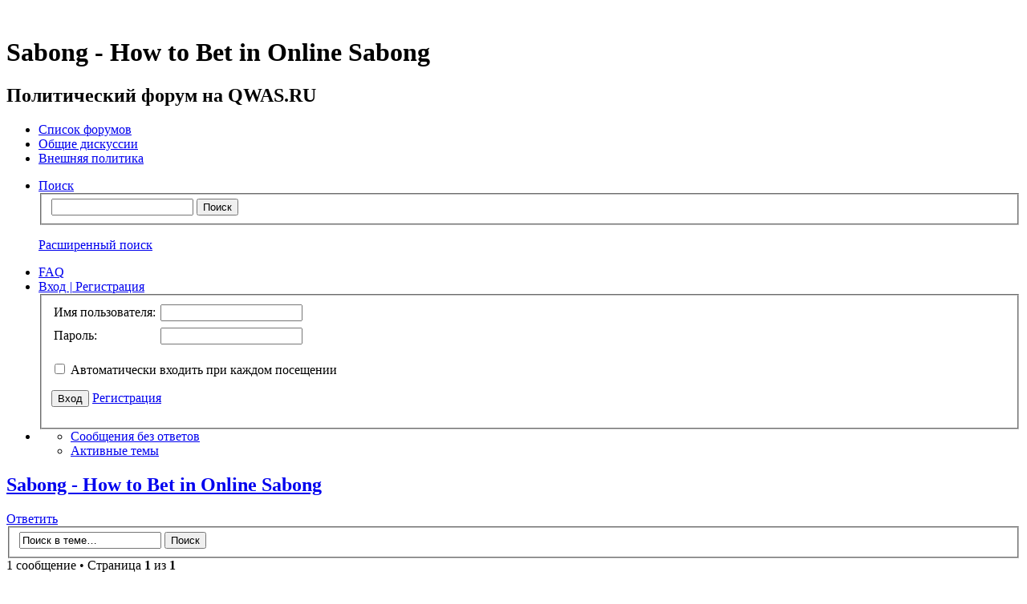

--- FILE ---
content_type: text/html; charset=UTF-8
request_url: https://forum.qwas.ru/viewtopic.php?f=2&t=13476&sid=5104610605e730a653cd883a2e2b9ce3
body_size: 6809
content:
<!DOCTYPE html>
<!--[if lt IE 8]><html dir="ltr" lang="ru" class="ie oldie ie7"><![endif]-->
<!--[if IE 8]><html dir="ltr" lang="ru" class="ie oldie"><![endif]-->
<!--[if gt IE 8]><html dir="ltr" lang="ru" class="ie"><![endif]-->
<!--[if !(IE)]><!--><html dir="ltr" lang="ru"><!--<![endif]-->
<head>
<base href="https://forum.qwas.ru/"/>
	<meta charset="UTF-8">
	

<!--
   phpBB style name:    Artodia Ultra Blue
   Based on style:      prosilver (this is the default phpBB3 style)
   Prosilver author:    Tom Beddard ( http://www.subBlue.com/ )
   Ultra Blue author:	Vjacheslav Trushkin ( http://www.artodia.com/ )

   NOTE: This page was generated by phpBB, the free open-source bulletin board package.
         The phpBB Group is not responsible for the content of this page and forum. For more information
         about phpBB please visit http://www.phpbb.com
-->
	<title>Sabong - How to Bet in Online Sabong - Внешняя политика - Политический форум на QWAS.RU</title>
	
<link rel="stylesheet" href="https://forum.qwas.ru/style.php?id=7&amp;lang=ru&amp;sid=3778d7329c95281c41adfc41ff4af168">
	
<script>

	var phpBB = {
		currentPage: '',
		themePath: 'https://forum.qwas.ru:80/styles/art_ultra_blue/theme',
		lang: 'ru'
	};

	var jump_page = 'Введите номер страницы, на которую хотите перейти:';
	var on_page = '1';
	var per_page = '';
	var base_url = '';
	var style_cookie = 'phpBBstyle';
	var style_cookie_settings = '; path=/; domain=forum.qwas.ru';
	var onload_functions = new Array();
	var onunload_functions = new Array();

	/**
	* Find a member
	*/
	function find_username(url)
	{
		popup(url, 760, 570, '_usersearch');
		return false;
	}

	/**
	* New function for handling multiple calls to window.onload and window.unload by pentapenguin
	*/
	window.onload = function()
	{
		for (var i = 0; i < onload_functions.length; i++)
		{
			eval(onload_functions[i]);
		}
	};

	window.onunload = function()
	{
		for (var i = 0; i < onunload_functions.length; i++)
		{
			eval(onunload_functions[i]);
		}
	};

</script>
<script src="https://forum.qwas.ru:80/styles/prosilver/template/forum_fn.js"></script>
</head>
<body class="phpbb section-viewtopic">

<div class="wrap-top" id="wrap">
	<div class="wrap-top-top"><div><div></div></div></div>
	<div class="wrap-top-mid"><div class="left"><div class="right"></div></div></div>
</div>

<div class="content-wrapper">
	<div class="logo">
		<a href="https://forum.qwas.ru/"><img src="https://forum.qwas.ru:80/styles/art_ultra_blue/imageset/logo.png" alt="" title="" /></a>
		<h1>Sabong - How to Bet in Online Sabong</h1>
	</div>
	<div class="sitenav">
		<div class="links">
			<!-- put your links here -->
		</div>
		<h2>Политический форум на QWAS.RU&nbsp;</h2>
	</div>
	<div class="page-content">

		

		<ul class="menu left">
			<li class="nav-jumpbox"><a href="https://forum.qwas.ru/" title="Список форумов" class="menu-home"><span>Список форумов</span></a></li>
			
				<li class="nav-forum "><a href="https://forum.qwas.ru/obshchie-diskussii-f1.html" class="menu-forum"><span>Общие дискуссии</span></a></li>
			
				<li class="nav-forum  active"><a href="https://forum.qwas.ru/vneshnyaya-politika-f2.html" class="menu-forum"><span>Внешняя политика</span></a></li>
			
		</ul>

		<ul class="menu right">
			
				<li class="popup-trigger">
					<a href="https://forum.qwas.ru/search.php" title="Поиск" class="menu-search"><span>Поиск</span></a>
					<div class="popup">
						<form action="https://forum.qwas.ru/search.php" method="post">
						<fieldset class="nowrap">
							<input class="inputbox" type="text" name="keywords" maxlength="128" value="" required>
							<input class="button1" type="submit" value="Поиск">
						</fieldset>
						<input type="hidden" name="sid" value="3778d7329c95281c41adfc41ff4af168" />

						</form>
						<p class="right nowrap"><a class="link" href="https://forum.qwas.ru/search.php">Расширенный поиск</a></p>
					</div>
				</li>
			
			<li><a href="https://forum.qwas.ru/faq.php?sid=3778d7329c95281c41adfc41ff4af168" title="FAQ" class="menu-faq"><span>FAQ</span></a></li>
			
				<li class="popup-trigger">
					<a href="https://forum.qwas.ru/ucp.php?mode=login&amp;sid=3778d7329c95281c41adfc41ff4af168" class="menu-login"><span>Вход <em>|</em> Регистрация</span></a>
					<div class="popup">
						
							<form action="https://forum.qwas.ru/ucp.php?mode=login&amp;sid=3778d7329c95281c41adfc41ff4af168" method="post">
							<fieldset>
<table><tr>
<td>Имя пользователя:</td>
<td style="padding: 3px;"><input class="inputbox" type="text" name="username" value="" required></td>
</tr>
<tr>
<td>Пароль:</td>
<td style="padding: 3px;"><input class="inputbox" type="password" name="password" value="" required></td>
</tr></table>
							<p class="nowrap right"><label><input type="checkbox" name="autologin"> Автоматически входить при каждом посещении</label></p>
							<p class="right">
								<input class="button1" type="submit" name="login" value="Вход">
								 <a class="button2" href="https://forum.qwas.ru/ucp.php?mode=register&amp;sid=3778d7329c95281c41adfc41ff4af168">Регистрация</a>
							</p>
							
								<p class="right" style="display: none;" id="phpbb-sendpass">
									<span class="data-register">https://forum.qwas.ru/ucp.php?mode=register&amp;sid=3778d7329c95281c41adfc41ff4af168</span>
									<span class="data-forgot">Забыли пароль?</span>
								</p>
							
							</fieldset>
							</form>
						
					</div>
				</li>
			
			<li class="popup-trigger"><a href="javascript:void(0);" class="menu-down"></a>
				<div class="popup popup-list"><ul>
					<li><a href="https://forum.qwas.ru/unanswered.html">Сообщения без ответов</a></li><li><a href="https://forum.qwas.ru/active-topics.html">Активные темы</a></li>
				</ul></div>
			</li>
			
		</ul>
		
		<div class="clear"></div>
		
		
<h2 class="header"><a href="https://forum.qwas.ru/sabong-how-to-bet-in-online-sabong-t13476.html">Sabong - How to Bet in Online Sabong</a></h2>
<!-- NOTE: remove the style="display: none" when you want to have the forum description on the topic body --><div style="display: none !important;">Внешняя политика России и стран СНГ.<br /></div>

<div class="topic-actions">

	<div class="buttons">
	
		<div class="reply-icon"><a href="https://forum.qwas.ru/posting.php?mode=reply&amp;f=2&amp;t=13476&amp;sid=3778d7329c95281c41adfc41ff4af168" title="Ответить"><span></span>Ответить</a></div>
	
	</div>

	
		<div class="search-box">
			<form method="get" id="topic-search" action="https://forum.qwas.ru/search.php">
			<fieldset>
				<input class="inputbox search tiny"  type="text" name="keywords" id="search_keywords" size="20" value="Поиск в теме…" onclick="if(this.value=='Поиск в теме…')this.value='';" onblur="if(this.value=='')this.value='Поиск в теме…';" />
				<input class="button2" type="submit" value="Поиск" />
				<input type="hidden" name="t" value="13476" />
<input type="hidden" name="sf" value="msgonly" />
<input type="hidden" name="sid" value="3778d7329c95281c41adfc41ff4af168" />

			</fieldset>
			</form>
		</div>
	
		<div class="pagination">
			1 сообщение
			 &bull; Страница <strong>1</strong> из <strong>1</strong>
		</div>
	

</div>
<div class="clear"></div>


	<div id="p23886" class="post bg2">
		<div class="inner"><span class="corners-top"><span></span></span>

		
		<div class="profile">
			<dl class="postprofile" id="profile23886">
			
			<dt class="popup-trigger">
				<a href="https://forum.qwas.ru/richhammond-u5479.html"><a href="https://forum.qwas.ru/richhammond-u5479.html">RichHammond</a></a>
				<div class="popup popup-list">
					<ul>
						<li><a href="https://forum.qwas.ru/richhammond-u5479.html">Профиль</a></li>
						
					</ul>
				</div>
			</dt>
			
			<dd class="poster-avatar empty"></dd>
			<dd><strong>Сообщения:</strong> 330</dd><dd><strong>Зарегистрирован:</strong> 23 ноя 2022, 14:32</dd>

		</dl>

		</div>
	

		<div class="postbody">
			

			<h3 class="first"><a href="https://forum.qwas.ru/sabong-how-to-bet-in-online-sabong-t13476.html#p23886">Sabong - How to Bet in Online Sabong</a></h3>
			<p class="author"><a href="https://forum.qwas.ru/post23886.html#p23886"><img src="https://forum.qwas.ru:80/styles/art_ultra_blue/imageset/icon_topic_latest.png" width="11" height="9" alt="Сообщение" title="Сообщение" /></a> <strong><a href="https://forum.qwas.ru/richhammond-u5479.html">RichHammond</a></strong> &raquo; 27 дек 2022, 09:03 </p>

			

			<div class="content">When you play <a href="http://goodrest.com.ua/forum/go.php?https://www.fachaiinfo.com/blog/sabongbest" class="postlink" rel="nofollow" onclick="this.target='_blank';">sabongbest</a> , you are participating in a traditional Filipino gambling game. sabong online is also known as cockfighting and has been around for centuries. Sabong online is a fun and exciting game. The main objective is simple. You bet on which cock will win. However, there are different methods of placing sabong bets.To play sabong online, you have to create an account and deposit a certain amount of money.<br /><br />Once you've made your deposit, you can start betting. Some online casinos accept bets from local players. Others may convert your pesos into points, and then they can be converted back to pesos once you withdraw.<br /><br />For most, the minimum bet is only ten Piso. This is very low, and allows you to avoid being quoted outrageously high prices. If you want to make a bigger profit, you can increase your bet as you keep winning.<br /><br />To get started with your sabong online betting, you must sign up for an account with a website. Many websites offer sabong betting. They can be used on any PC, iOS, or Android device. While not all sites are safe, it is important to choose one that you can trust.<br /><br />Online sabong is legal in the Philippines. If a casino or a website has a license, it is safe to play. Whether you're in the Philippines or elsewhere in the world, you can enjoy a cockfighting experience. Most online sabongs use GCash, a payment method that allows you to deposit and withdraw quickly and easily.<br /><br />One of the best aspects of sabong betting is the fact that you can bet from the comfort of your own home. This allows you to bet on the outcome of the game even if you're not in the Philippines. Another benefit of sabong betting is that it gives you an opportunity to meet new people. There are many online casinos that have sabong games, but you need to be careful to choose a reputable and reliable site.<br /><br />In sabong, you can bet on either a red or blue cock. Typically, the cock with the most bets is assigned the color red, and the cock with the least is assigned the color blue. Regardless of how you win or lose, self control is the most important aspect of playing sabong. Players must understand the cycle of winning and losing, and know when to stop.<br /><br />As with any gambling game, sabong betting is a lot of fun. However, it is important to be aware of the rules and regulations. It's a good idea to use a regulated sabong betting site to avoid a lot of crowd noise and to make sure that you are legally bet.<br /><br />When choosing an online sabong site, look for a site that offers you the best possible odds, a live broadcast of the battle, and a sabong betting system that you can rely on. This can be a daunting task if you don't know where to turn.</div>

			

		</div>
		
		<div class="back2top"><a href="https://forum.qwas.ru/sabong-how-to-bet-in-online-sabong-t13476.html#wrap" class="top" title="Вернуться к началу">Вернуться к началу</a></div>

		<span class="corners-bottom"><span></span></span></div>
	</div>

	<hr class="divider" />


<div class="topic-actions">
	<div class="buttons">
	
		<div class="reply-icon"><a href="https://forum.qwas.ru/posting.php?mode=reply&amp;f=2&amp;t=13476&amp;sid=3778d7329c95281c41adfc41ff4af168" title="Ответить"><span></span>Ответить</a></div>
		
	</div>

	
		<div class="pagination">
			1 сообщение
			 &bull; Страница <strong>1</strong> из <strong>1</strong>
		</div>
	
</div>

<div class="forumbg">
	<div class="inner"><span class="corners-top"><span></span></span>
	<ul class="topiclist">
		<li class="header">
			<dl class="icon">
				<dt>Похожие темы</dt>
				<dd class="posts">Ответы</dd>
				<dd class="views">Просмотры</dd>
				<dd class="lastpost"><span>Последнее сообщение</span></dd>
			</dl>
		</li>
	</ul>
	<ul class="topiclist topics">
	
		<li class="row bg1">
			<dl class="icon" style="background-image: url(https://forum.qwas.ru:80/styles/art_ultra_blue/imageset/folder_read.png); background-repeat: no-repeat;">
				<dt >
					<a href="viewtopic.php?f=2&amp;t=13926&amp;sid=3778d7329c95281c41adfc41ff4af168" class="topictitle" onclick="window.open(this.href);return false;">Online Slot Machine Philippines - How to Win on Slot Machine</a><br />
					
					 <a href="memberlist.php?mode=viewprofile&amp;u=5479&amp;sid=3778d7329c95281c41adfc41ff4af168&amp;sid=3778d7329c95281c41adfc41ff4af168" onclick="window.open(this.href);return false;">RichHammond</a> в форуме <a href="viewforum.php?f=2&amp;sid=3778d7329c95281c41adfc41ff4af168" onclick="window.open(this.href);return false;">Внешняя политика</a>
				</dt>
				<dd class="posts">0</dd>
				<dd class="views">729678</dd>
				<dd class="lastpost"><span>
					 <a href="memberlist.php?mode=viewprofile&amp;u=5479&amp;sid=3778d7329c95281c41adfc41ff4af168&amp;sid=3778d7329c95281c41adfc41ff4af168" onclick="window.open(this.href);return false;">RichHammond</a>
					<a href="viewtopic.php?p=24411&amp;sid=3778d7329c95281c41adfc41ff4af168#p24411" onclick="window.open(this.href);return false;"><img src="https://forum.qwas.ru:80/styles/art_ultra_blue/imageset/icon_topic_latest.png" width="11" height="9" alt="Перейти к последнему сообщению" title="Перейти к последнему сообщению" /></a> <br /> 18 янв 2023, 10:18<br /> </span>
				</dd>
			</dl>
		</li>
	
		<li class="row bg2">
			<dl class="icon" style="background-image: url(https://forum.qwas.ru:80/styles/art_ultra_blue/imageset/folder_read.png); background-repeat: no-repeat;">
				<dt >
					<a href="viewtopic.php?f=2&amp;t=13942&amp;sid=3778d7329c95281c41adfc41ff4af168" class="topictitle" onclick="window.open(this.href);return false;">Online Slot Machine Philippines - How to Win on Slot Machine</a><br />
					
					 <a href="memberlist.php?mode=viewprofile&amp;u=5479&amp;sid=3778d7329c95281c41adfc41ff4af168&amp;sid=3778d7329c95281c41adfc41ff4af168" onclick="window.open(this.href);return false;">RichHammond</a> в форуме <a href="viewforum.php?f=2&amp;sid=3778d7329c95281c41adfc41ff4af168" onclick="window.open(this.href);return false;">Внешняя политика</a>
				</dt>
				<dd class="posts">0</dd>
				<dd class="views">827704</dd>
				<dd class="lastpost"><span>
					 <a href="memberlist.php?mode=viewprofile&amp;u=5479&amp;sid=3778d7329c95281c41adfc41ff4af168&amp;sid=3778d7329c95281c41adfc41ff4af168" onclick="window.open(this.href);return false;">RichHammond</a>
					<a href="viewtopic.php?p=24427&amp;sid=3778d7329c95281c41adfc41ff4af168#p24427" onclick="window.open(this.href);return false;"><img src="https://forum.qwas.ru:80/styles/art_ultra_blue/imageset/icon_topic_latest.png" width="11" height="9" alt="Перейти к последнему сообщению" title="Перейти к последнему сообщению" /></a> <br /> 19 янв 2023, 03:54<br /> </span>
				</dd>
			</dl>
		</li>
	
		<li class="row bg1">
			<dl class="icon" style="background-image: url(https://forum.qwas.ru:80/styles/art_ultra_blue/imageset/folder_read.png); background-repeat: no-repeat;">
				<dt >
					<a href="viewtopic.php?f=2&amp;t=13947&amp;sid=3778d7329c95281c41adfc41ff4af168" class="topictitle" onclick="window.open(this.href);return false;">Online Slot Machine Philippines - How to Win on Slot Machine</a><br />
					
					 <a href="memberlist.php?mode=viewprofile&amp;u=5479&amp;sid=3778d7329c95281c41adfc41ff4af168&amp;sid=3778d7329c95281c41adfc41ff4af168" onclick="window.open(this.href);return false;">RichHammond</a> в форуме <a href="viewforum.php?f=2&amp;sid=3778d7329c95281c41adfc41ff4af168" onclick="window.open(this.href);return false;">Внешняя политика</a>
				</dt>
				<dd class="posts">1</dd>
				<dd class="views">708292</dd>
				<dd class="lastpost"><span>
					 <a href="memberlist.php?mode=viewprofile&amp;u=6169&amp;sid=3778d7329c95281c41adfc41ff4af168&amp;sid=3778d7329c95281c41adfc41ff4af168" onclick="window.open(this.href);return false;">aliyaroy</a>
					<a href="viewtopic.php?p=29318&amp;sid=3778d7329c95281c41adfc41ff4af168#p29318" onclick="window.open(this.href);return false;"><img src="https://forum.qwas.ru:80/styles/art_ultra_blue/imageset/icon_topic_latest.png" width="11" height="9" alt="Перейти к последнему сообщению" title="Перейти к последнему сообщению" /></a> <br /> 05 дек 2023, 11:02<br /> </span>
				</dd>
			</dl>
		</li>
	
		<li class="row bg2">
			<dl class="icon" style="background-image: url(https://forum.qwas.ru:80/styles/art_ultra_blue/imageset/folder_read.png); background-repeat: no-repeat;">
				<dt >
					<a href="viewtopic.php?f=24&amp;t=22537&amp;sid=3778d7329c95281c41adfc41ff4af168" class="topictitle" onclick="window.open(this.href);return false;">Explore the Best Casino Games in Asia at Online Casino Asia</a><br />
					
					 <a href="memberlist.php?mode=viewprofile&amp;u=6716&amp;sid=3778d7329c95281c41adfc41ff4af168&amp;sid=3778d7329c95281c41adfc41ff4af168" onclick="window.open(this.href);return false;">rayanjohn</a> в форуме <a href="viewforum.php?f=24&amp;sid=3778d7329c95281c41adfc41ff4af168" onclick="window.open(this.href);return false;">Курилка: треп обо всем</a>
				</dt>
				<dd class="posts">0</dd>
				<dd class="views">327404</dd>
				<dd class="lastpost"><span>
					 <a href="memberlist.php?mode=viewprofile&amp;u=6716&amp;sid=3778d7329c95281c41adfc41ff4af168&amp;sid=3778d7329c95281c41adfc41ff4af168" onclick="window.open(this.href);return false;">rayanjohn</a>
					<a href="viewtopic.php?p=34393&amp;sid=3778d7329c95281c41adfc41ff4af168#p34393" onclick="window.open(this.href);return false;"><img src="https://forum.qwas.ru:80/styles/art_ultra_blue/imageset/icon_topic_latest.png" width="11" height="9" alt="Перейти к последнему сообщению" title="Перейти к последнему сообщению" /></a> <br /> 15 янв 2025, 08:28<br /> </span>
				</dd>
			</dl>
		</li>
	
		<li class="row bg1">
			<dl class="icon" style="background-image: url(https://forum.qwas.ru:80/styles/art_ultra_blue/imageset/folder_read.png); background-repeat: no-repeat;">
				<dt >
					<a href="viewtopic.php?f=2&amp;t=13816&amp;sid=3778d7329c95281c41adfc41ff4af168" class="topictitle" onclick="window.open(this.href);return false;">Nuebe Gaming Review - Is Nuebe Gaming Online Casino Legit?</a><br />
					
					 <a href="memberlist.php?mode=viewprofile&amp;u=5479&amp;sid=3778d7329c95281c41adfc41ff4af168&amp;sid=3778d7329c95281c41adfc41ff4af168" onclick="window.open(this.href);return false;">RichHammond</a> в форуме <a href="viewforum.php?f=2&amp;sid=3778d7329c95281c41adfc41ff4af168" onclick="window.open(this.href);return false;">Внешняя политика</a>
				</dt>
				<dd class="posts">0</dd>
				<dd class="views">1497422</dd>
				<dd class="lastpost"><span>
					 <a href="memberlist.php?mode=viewprofile&amp;u=5479&amp;sid=3778d7329c95281c41adfc41ff4af168&amp;sid=3778d7329c95281c41adfc41ff4af168" onclick="window.open(this.href);return false;">RichHammond</a>
					<a href="viewtopic.php?p=24265&amp;sid=3778d7329c95281c41adfc41ff4af168#p24265" onclick="window.open(this.href);return false;"><img src="https://forum.qwas.ru:80/styles/art_ultra_blue/imageset/icon_topic_latest.png" width="11" height="9" alt="Перейти к последнему сообщению" title="Перейти к последнему сообщению" /></a> <br /> 13 янв 2023, 04:05<br /> </span>
				</dd>
			</dl>
		</li>
	
	</ul>
	<span class="corners-bottom"><span></span></span></div>
</div>

	<p></p><p><a href="https://forum.qwas.ru/vneshnyaya-politika-f2.html" class="left-box left" accesskey="r">Вернуться в Внешняя политика</a></p>

	<form method="post" id="jumpbox" action="https://forum.qwas.ru/viewforum.php" onsubmit="if(this.f.value == -1){return false;}">

	
		<fieldset class="jumpbox">
	
			<label for="f" accesskey="j">Перейти:</label>
			<select name="f" id="f" onchange="if(this.options[this.selectedIndex].value != -1){ document.forms['jumpbox'].submit() }">
			
				<option value="-1">Выберите форум</option>
			<option value="-1">------------------</option>
				<option value="1">Общие дискуссии</option>
			
				<option value="2" selected="selected">&nbsp; &nbsp;Внешняя политика</option>
			
				<option value="4">&nbsp; &nbsp;Внутренняя политика</option>
			
				<option value="5">&nbsp; &nbsp;Виртуальный парламент</option>
			
				<option value="6">&nbsp; &nbsp;Выборы</option>
			
				<option value="7">&nbsp; &nbsp;Экономические вопросы</option>
			
				<option value="8">&nbsp; &nbsp;Наука и технологии</option>
			
				<option value="9">&nbsp; &nbsp;Культура и духовность</option>
			
				<option value="13">Форумы партий</option>
			
				<option value="14">&nbsp; &nbsp;Единая Россия</option>
			
				<option value="15">&nbsp; &nbsp;Справедливая Россия</option>
			
				<option value="16">&nbsp; &nbsp;КПРФ</option>
			
				<option value="17">&nbsp; &nbsp;ЛДПР</option>
			
				<option value="18">&nbsp; &nbsp;Другие партии</option>
			
				<option value="19">Форумы по странам</option>
			
				<option value="20">&nbsp; &nbsp;Россия</option>
			
				<option value="21">&nbsp; &nbsp;Украина</option>
			
				<option value="22">&nbsp; &nbsp;Беларусь (Белоруссия)</option>
			
				<option value="23">&nbsp; &nbsp;Казахстан</option>
			
				<option value="25">Работа сайта и форума</option>
			
				<option value="24">Курилка: треп обо всем</option>
			
			</select>
			<input type="submit" value="Перейти" class="button2" />
		</fieldset>
	</form>


	<h3>Кто сейчас на конференции</h3>
	<p>Зарегистрированные пользователи: <span style="color: #9E8DA7;" class="username-coloured">Bing [Bot]</span>, <span style="color: #9E8DA7;" class="username-coloured">Google Adsense [Bot]</span></p>

<div class="navbar">
	<div class="left">
		<a href="https://forum.qwas.ru/">Список форумов</a>
	</div>
	
		<div class="right">
			<a href="https://forum.qwas.ru/ucp.php?mode=delete_cookies&amp;sid=3778d7329c95281c41adfc41ff4af168">Удалить cookies конференции</a>
			
		</div>
	
</div>


	</div><!-- content -->
</div><!-- wrap-content -->

<div class="footer"><div class="inner"><div>
	
	<p class="copyright">
		
<!--LiveInternet counter--><script type="text/javascript"><!-- 
document.write("<a href='http://www.liveinternet.ru/click' "+ 
"target=_blank><img src='//counter.yadro.ru/hit?t17.6;r"+ 
escape(document.referrer)+((typeof(screen)=="undefined")?"": 
";s"+screen.width+"*"+screen.height+"*"+(screen.colorDepth? 
screen.colorDepth:screen.pixelDepth))+";u"+escape(document.URL)+ 
";"+Math.random()+ 
"' alt='' title='LiveInternet: показано число просмотров за 24"+ 
" часа, посетителей за 24 часа и за сегодня' "+ 
"border='0' width='88' height='31'><\/a>") 
//--></script><!--/LiveInternet-->  
		
	</p>
	<div class="clear"><img src="https://forum.qwas.ru/cron.php?cron_type=tidy_search&amp;sid=3778d7329c95281c41adfc41ff4af168" width="1" height="1" alt="cron" /></div>
</div></div></div>

<script src="https://forum.qwas.ru:80/styles/art_ultra_blue/template/jquery-1.7.1.min.js"></script>
<script src="https://forum.qwas.ru:80/styles/art_ultra_blue/theme/theme.js"></script>

	<script>
		phpBB.jumpBoxAction = 'https://forum.qwas.ru/viewforum.php';
		phpBB.jumpBoxData = [
			
			{
				'id'	: -1,
				'level'	 : ''
			},
			{
				'id'	: 1,
				'level'	 : ''
			},
			{
				'id'	: 2,
				'selected'  : true,
				'level'	 : '.'
			},
			{
				'id'	: 4,
				'level'	 : '.'
			},
			{
				'id'	: 5,
				'level'	 : '.'
			},
			{
				'id'	: 6,
				'level'	 : '.'
			},
			{
				'id'	: 7,
				'level'	 : '.'
			},
			{
				'id'	: 8,
				'level'	 : '.'
			},
			{
				'id'	: 9,
				'level'	 : '.'
			},
			{
				'id'	: 13,
				'level'	 : ''
			},
			{
				'id'	: 14,
				'level'	 : '.'
			},
			{
				'id'	: 15,
				'level'	 : '.'
			},
			{
				'id'	: 16,
				'level'	 : '.'
			},
			{
				'id'	: 17,
				'level'	 : '.'
			},
			{
				'id'	: 18,
				'level'	 : '.'
			},
			{
				'id'	: 19,
				'level'	 : ''
			},
			{
				'id'	: 20,
				'level'	 : '.'
			},
			{
				'id'	: 21,
				'level'	 : '.'
			},
			{
				'id'	: 22,
				'level'	 : '.'
			},
			{
				'id'	: 23,
				'level'	 : '.'
			},
			{
				'id'	: 25,
				'level'	 : ''
			},
			{
				'id'	: 24,
				'level'	 : ''
			}
		];
	</script>
	
	<datalist id="jumpbox-data"><select id="jumpbox-data-select" style="display: none;">
		<option>Выберите форум</option><option>Общие дискуссии</option><option>Внешняя политика</option><option>Внутренняя политика</option><option>Виртуальный парламент</option><option>Выборы</option><option>Экономические вопросы</option><option>Наука и технологии</option><option>Культура и духовность</option><option>Форумы партий</option><option>Единая Россия</option><option>Справедливая Россия</option><option>КПРФ</option><option>ЛДПР</option><option>Другие партии</option><option>Форумы по странам</option><option>Россия</option><option>Украина</option><option>Беларусь (Белоруссия)</option><option>Казахстан</option><option>Работа сайта и форума</option><option>Курилка: треп обо всем</option>
	</select></datalist>


</body>
</html>